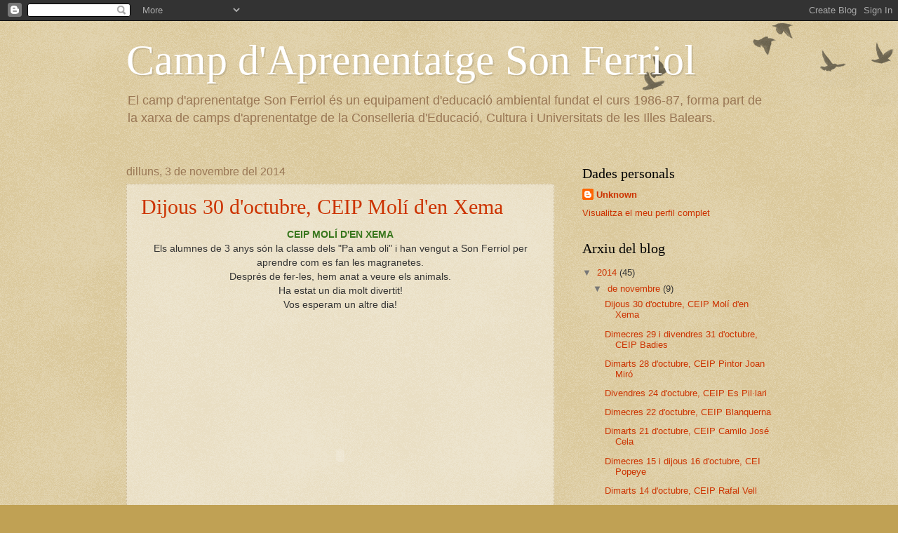

--- FILE ---
content_type: text/html; charset=UTF-8
request_url: https://cdasonferriol.blogspot.com/2014/11/
body_size: 12142
content:
<!DOCTYPE html>
<html class='v2' dir='ltr' lang='ca'>
<head>
<link href='https://www.blogger.com/static/v1/widgets/335934321-css_bundle_v2.css' rel='stylesheet' type='text/css'/>
<meta content='width=1100' name='viewport'/>
<meta content='text/html; charset=UTF-8' http-equiv='Content-Type'/>
<meta content='blogger' name='generator'/>
<link href='https://cdasonferriol.blogspot.com/favicon.ico' rel='icon' type='image/x-icon'/>
<link href='http://cdasonferriol.blogspot.com/2014/11/' rel='canonical'/>
<link rel="alternate" type="application/atom+xml" title="Camp d&#39;Aprenentatge Son Ferriol - Atom" href="https://cdasonferriol.blogspot.com/feeds/posts/default" />
<link rel="alternate" type="application/rss+xml" title="Camp d&#39;Aprenentatge Son Ferriol - RSS" href="https://cdasonferriol.blogspot.com/feeds/posts/default?alt=rss" />
<link rel="service.post" type="application/atom+xml" title="Camp d&#39;Aprenentatge Son Ferriol - Atom" href="https://www.blogger.com/feeds/1531509116226491840/posts/default" />
<!--Can't find substitution for tag [blog.ieCssRetrofitLinks]-->
<meta content='http://cdasonferriol.blogspot.com/2014/11/' property='og:url'/>
<meta content='Camp d&#39;Aprenentatge Son Ferriol' property='og:title'/>
<meta content='El camp d&#39;aprenentatge Son Ferriol és un equipament d&#39;educació ambiental fundat el curs 1986-87, forma part de la xarxa de camps d&#39;aprenentatge de la Conselleria d&#39;Educació, Cultura i Universitats de les Illes Balears.' property='og:description'/>
<title>Camp d'Aprenentatge Son Ferriol: de novembre 2014</title>
<style id='page-skin-1' type='text/css'><!--
/*
-----------------------------------------------
Blogger Template Style
Name:     Watermark
Designer: Blogger
URL:      www.blogger.com
----------------------------------------------- */
/* Use this with templates/1ktemplate-*.html */
/* Content
----------------------------------------------- */
body {
font: normal normal 14px Arial, Tahoma, Helvetica, FreeSans, sans-serif;
color: #333333;
background: #c0a154 url(https://resources.blogblog.com/blogblog/data/1kt/watermark/body_background_birds.png) repeat scroll top left;
}
html body .content-outer {
min-width: 0;
max-width: 100%;
width: 100%;
}
.content-outer {
font-size: 92%;
}
a:link {
text-decoration:none;
color: #cc3300;
}
a:visited {
text-decoration:none;
color: #993322;
}
a:hover {
text-decoration:underline;
color: #ff3300;
}
.body-fauxcolumns .cap-top {
margin-top: 30px;
background: transparent url(https://resources.blogblog.com/blogblog/data/1kt/watermark/body_overlay_birds.png) no-repeat scroll top right;
height: 121px;
}
.content-inner {
padding: 0;
}
/* Header
----------------------------------------------- */
.header-inner .Header .titlewrapper,
.header-inner .Header .descriptionwrapper {
padding-left: 20px;
padding-right: 20px;
}
.Header h1 {
font: normal normal 60px Georgia, Utopia, 'Palatino Linotype', Palatino, serif;
color: #ffffff;
text-shadow: 2px 2px rgba(0, 0, 0, .1);
}
.Header h1 a {
color: #ffffff;
}
.Header .description {
font-size: 140%;
color: #997755;
}
/* Tabs
----------------------------------------------- */
.tabs-inner .section {
margin: 0 20px;
}
.tabs-inner .PageList, .tabs-inner .LinkList, .tabs-inner .Labels {
margin-left: -11px;
margin-right: -11px;
background-color: transparent;
border-top: 0 solid #ffffff;
border-bottom: 0 solid #ffffff;
-moz-box-shadow: 0 0 0 rgba(0, 0, 0, .3);
-webkit-box-shadow: 0 0 0 rgba(0, 0, 0, .3);
-goog-ms-box-shadow: 0 0 0 rgba(0, 0, 0, .3);
box-shadow: 0 0 0 rgba(0, 0, 0, .3);
}
.tabs-inner .PageList .widget-content,
.tabs-inner .LinkList .widget-content,
.tabs-inner .Labels .widget-content {
margin: -3px -11px;
background: transparent none  no-repeat scroll right;
}
.tabs-inner .widget ul {
padding: 2px 25px;
max-height: 34px;
background: transparent none no-repeat scroll left;
}
.tabs-inner .widget li {
border: none;
}
.tabs-inner .widget li a {
display: inline-block;
padding: .25em 1em;
font: normal normal 20px Georgia, Utopia, 'Palatino Linotype', Palatino, serif;
color: #cc3300;
border-right: 1px solid #c0a154;
}
.tabs-inner .widget li:first-child a {
border-left: 1px solid #c0a154;
}
.tabs-inner .widget li.selected a, .tabs-inner .widget li a:hover {
color: #000000;
}
/* Headings
----------------------------------------------- */
h2 {
font: normal normal 20px Georgia, Utopia, 'Palatino Linotype', Palatino, serif;
color: #000000;
margin: 0 0 .5em;
}
h2.date-header {
font: normal normal 16px Arial, Tahoma, Helvetica, FreeSans, sans-serif;
color: #997755;
}
/* Main
----------------------------------------------- */
.main-inner .column-center-inner,
.main-inner .column-left-inner,
.main-inner .column-right-inner {
padding: 0 5px;
}
.main-outer {
margin-top: 0;
background: transparent none no-repeat scroll top left;
}
.main-inner {
padding-top: 30px;
}
.main-cap-top {
position: relative;
}
.main-cap-top .cap-right {
position: absolute;
height: 0;
width: 100%;
bottom: 0;
background: transparent none repeat-x scroll bottom center;
}
.main-cap-top .cap-left {
position: absolute;
height: 245px;
width: 280px;
right: 0;
bottom: 0;
background: transparent none no-repeat scroll bottom left;
}
/* Posts
----------------------------------------------- */
.post-outer {
padding: 15px 20px;
margin: 0 0 25px;
background: transparent url(https://resources.blogblog.com/blogblog/data/1kt/watermark/post_background_birds.png) repeat scroll top left;
_background-image: none;
border: dotted 1px #ccbb99;
-moz-box-shadow: 0 0 0 rgba(0, 0, 0, .1);
-webkit-box-shadow: 0 0 0 rgba(0, 0, 0, .1);
-goog-ms-box-shadow: 0 0 0 rgba(0, 0, 0, .1);
box-shadow: 0 0 0 rgba(0, 0, 0, .1);
}
h3.post-title {
font: normal normal 30px Georgia, Utopia, 'Palatino Linotype', Palatino, serif;
margin: 0;
}
.comments h4 {
font: normal normal 30px Georgia, Utopia, 'Palatino Linotype', Palatino, serif;
margin: 1em 0 0;
}
.post-body {
font-size: 105%;
line-height: 1.5;
position: relative;
}
.post-header {
margin: 0 0 1em;
color: #997755;
}
.post-footer {
margin: 10px 0 0;
padding: 10px 0 0;
color: #997755;
border-top: dashed 1px #777777;
}
#blog-pager {
font-size: 140%
}
#comments .comment-author {
padding-top: 1.5em;
border-top: dashed 1px #777777;
background-position: 0 1.5em;
}
#comments .comment-author:first-child {
padding-top: 0;
border-top: none;
}
.avatar-image-container {
margin: .2em 0 0;
}
/* Comments
----------------------------------------------- */
.comments .comments-content .icon.blog-author {
background-repeat: no-repeat;
background-image: url([data-uri]);
}
.comments .comments-content .loadmore a {
border-top: 1px solid #777777;
border-bottom: 1px solid #777777;
}
.comments .continue {
border-top: 2px solid #777777;
}
/* Widgets
----------------------------------------------- */
.widget ul, .widget #ArchiveList ul.flat {
padding: 0;
list-style: none;
}
.widget ul li, .widget #ArchiveList ul.flat li {
padding: .35em 0;
text-indent: 0;
border-top: dashed 1px #777777;
}
.widget ul li:first-child, .widget #ArchiveList ul.flat li:first-child {
border-top: none;
}
.widget .post-body ul {
list-style: disc;
}
.widget .post-body ul li {
border: none;
}
.widget .zippy {
color: #777777;
}
.post-body img, .post-body .tr-caption-container, .Profile img, .Image img,
.BlogList .item-thumbnail img {
padding: 5px;
background: #fff;
-moz-box-shadow: 1px 1px 5px rgba(0, 0, 0, .5);
-webkit-box-shadow: 1px 1px 5px rgba(0, 0, 0, .5);
-goog-ms-box-shadow: 1px 1px 5px rgba(0, 0, 0, .5);
box-shadow: 1px 1px 5px rgba(0, 0, 0, .5);
}
.post-body img, .post-body .tr-caption-container {
padding: 8px;
}
.post-body .tr-caption-container {
color: #333333;
}
.post-body .tr-caption-container img {
padding: 0;
background: transparent;
border: none;
-moz-box-shadow: 0 0 0 rgba(0, 0, 0, .1);
-webkit-box-shadow: 0 0 0 rgba(0, 0, 0, .1);
-goog-ms-box-shadow: 0 0 0 rgba(0, 0, 0, .1);
box-shadow: 0 0 0 rgba(0, 0, 0, .1);
}
/* Footer
----------------------------------------------- */
.footer-outer {
color:#ccbb99;
background: #330000 url(https://resources.blogblog.com/blogblog/data/1kt/watermark/body_background_navigator.png) repeat scroll top left;
}
.footer-outer a {
color: #ff7755;
}
.footer-outer a:visited {
color: #dd5533;
}
.footer-outer a:hover {
color: #ff9977;
}
.footer-outer .widget h2 {
color: #eeddbb;
}
/* Mobile
----------------------------------------------- */
body.mobile  {
background-size: 100% auto;
}
.mobile .body-fauxcolumn-outer {
background: transparent none repeat scroll top left;
}
html .mobile .mobile-date-outer {
border-bottom: none;
background: transparent url(https://resources.blogblog.com/blogblog/data/1kt/watermark/post_background_birds.png) repeat scroll top left;
_background-image: none;
margin-bottom: 10px;
}
.mobile .main-inner .date-outer {
padding: 0;
}
.mobile .main-inner .date-header {
margin: 10px;
}
.mobile .main-cap-top {
z-index: -1;
}
.mobile .content-outer {
font-size: 100%;
}
.mobile .post-outer {
padding: 10px;
}
.mobile .main-cap-top .cap-left {
background: transparent none no-repeat scroll bottom left;
}
.mobile .body-fauxcolumns .cap-top {
margin: 0;
}
.mobile-link-button {
background: transparent url(https://resources.blogblog.com/blogblog/data/1kt/watermark/post_background_birds.png) repeat scroll top left;
}
.mobile-link-button a:link, .mobile-link-button a:visited {
color: #cc3300;
}
.mobile-index-date .date-header {
color: #997755;
}
.mobile-index-contents {
color: #333333;
}
.mobile .tabs-inner .section {
margin: 0;
}
.mobile .tabs-inner .PageList {
margin-left: 0;
margin-right: 0;
}
.mobile .tabs-inner .PageList .widget-content {
margin: 0;
color: #000000;
background: transparent url(https://resources.blogblog.com/blogblog/data/1kt/watermark/post_background_birds.png) repeat scroll top left;
}
.mobile .tabs-inner .PageList .widget-content .pagelist-arrow {
border-left: 1px solid #c0a154;
}

--></style>
<style id='template-skin-1' type='text/css'><!--
body {
min-width: 960px;
}
.content-outer, .content-fauxcolumn-outer, .region-inner {
min-width: 960px;
max-width: 960px;
_width: 960px;
}
.main-inner .columns {
padding-left: 0px;
padding-right: 310px;
}
.main-inner .fauxcolumn-center-outer {
left: 0px;
right: 310px;
/* IE6 does not respect left and right together */
_width: expression(this.parentNode.offsetWidth -
parseInt("0px") -
parseInt("310px") + 'px');
}
.main-inner .fauxcolumn-left-outer {
width: 0px;
}
.main-inner .fauxcolumn-right-outer {
width: 310px;
}
.main-inner .column-left-outer {
width: 0px;
right: 100%;
margin-left: -0px;
}
.main-inner .column-right-outer {
width: 310px;
margin-right: -310px;
}
#layout {
min-width: 0;
}
#layout .content-outer {
min-width: 0;
width: 800px;
}
#layout .region-inner {
min-width: 0;
width: auto;
}
body#layout div.add_widget {
padding: 8px;
}
body#layout div.add_widget a {
margin-left: 32px;
}
--></style>
<link href='https://www.blogger.com/dyn-css/authorization.css?targetBlogID=1531509116226491840&amp;zx=55e63274-ebf2-4cc8-a041-9bbda69c49f8' media='none' onload='if(media!=&#39;all&#39;)media=&#39;all&#39;' rel='stylesheet'/><noscript><link href='https://www.blogger.com/dyn-css/authorization.css?targetBlogID=1531509116226491840&amp;zx=55e63274-ebf2-4cc8-a041-9bbda69c49f8' rel='stylesheet'/></noscript>
<meta name='google-adsense-platform-account' content='ca-host-pub-1556223355139109'/>
<meta name='google-adsense-platform-domain' content='blogspot.com'/>

</head>
<body class='loading variant-birds'>
<div class='navbar section' id='navbar' name='Barra de navegació'><div class='widget Navbar' data-version='1' id='Navbar1'><script type="text/javascript">
    function setAttributeOnload(object, attribute, val) {
      if(window.addEventListener) {
        window.addEventListener('load',
          function(){ object[attribute] = val; }, false);
      } else {
        window.attachEvent('onload', function(){ object[attribute] = val; });
      }
    }
  </script>
<div id="navbar-iframe-container"></div>
<script type="text/javascript" src="https://apis.google.com/js/platform.js"></script>
<script type="text/javascript">
      gapi.load("gapi.iframes:gapi.iframes.style.bubble", function() {
        if (gapi.iframes && gapi.iframes.getContext) {
          gapi.iframes.getContext().openChild({
              url: 'https://www.blogger.com/navbar/1531509116226491840?origin\x3dhttps://cdasonferriol.blogspot.com',
              where: document.getElementById("navbar-iframe-container"),
              id: "navbar-iframe"
          });
        }
      });
    </script><script type="text/javascript">
(function() {
var script = document.createElement('script');
script.type = 'text/javascript';
script.src = '//pagead2.googlesyndication.com/pagead/js/google_top_exp.js';
var head = document.getElementsByTagName('head')[0];
if (head) {
head.appendChild(script);
}})();
</script>
</div></div>
<div class='body-fauxcolumns'>
<div class='fauxcolumn-outer body-fauxcolumn-outer'>
<div class='cap-top'>
<div class='cap-left'></div>
<div class='cap-right'></div>
</div>
<div class='fauxborder-left'>
<div class='fauxborder-right'></div>
<div class='fauxcolumn-inner'>
</div>
</div>
<div class='cap-bottom'>
<div class='cap-left'></div>
<div class='cap-right'></div>
</div>
</div>
</div>
<div class='content'>
<div class='content-fauxcolumns'>
<div class='fauxcolumn-outer content-fauxcolumn-outer'>
<div class='cap-top'>
<div class='cap-left'></div>
<div class='cap-right'></div>
</div>
<div class='fauxborder-left'>
<div class='fauxborder-right'></div>
<div class='fauxcolumn-inner'>
</div>
</div>
<div class='cap-bottom'>
<div class='cap-left'></div>
<div class='cap-right'></div>
</div>
</div>
</div>
<div class='content-outer'>
<div class='content-cap-top cap-top'>
<div class='cap-left'></div>
<div class='cap-right'></div>
</div>
<div class='fauxborder-left content-fauxborder-left'>
<div class='fauxborder-right content-fauxborder-right'></div>
<div class='content-inner'>
<header>
<div class='header-outer'>
<div class='header-cap-top cap-top'>
<div class='cap-left'></div>
<div class='cap-right'></div>
</div>
<div class='fauxborder-left header-fauxborder-left'>
<div class='fauxborder-right header-fauxborder-right'></div>
<div class='region-inner header-inner'>
<div class='header section' id='header' name='Capçalera'><div class='widget Header' data-version='1' id='Header1'>
<div id='header-inner'>
<div class='titlewrapper'>
<h1 class='title'>
<a href='https://cdasonferriol.blogspot.com/'>
Camp d'Aprenentatge Son Ferriol
</a>
</h1>
</div>
<div class='descriptionwrapper'>
<p class='description'><span>El camp d'aprenentatge Son Ferriol és un equipament d'educació ambiental fundat el curs 1986-87, forma part de la xarxa de camps d'aprenentatge de la Conselleria d'Educació, Cultura i Universitats de les Illes Balears.</span></p>
</div>
</div>
</div></div>
</div>
</div>
<div class='header-cap-bottom cap-bottom'>
<div class='cap-left'></div>
<div class='cap-right'></div>
</div>
</div>
</header>
<div class='tabs-outer'>
<div class='tabs-cap-top cap-top'>
<div class='cap-left'></div>
<div class='cap-right'></div>
</div>
<div class='fauxborder-left tabs-fauxborder-left'>
<div class='fauxborder-right tabs-fauxborder-right'></div>
<div class='region-inner tabs-inner'>
<div class='tabs no-items section' id='crosscol' name='Multicolumnes'></div>
<div class='tabs no-items section' id='crosscol-overflow' name='Cross-Column 2'></div>
</div>
</div>
<div class='tabs-cap-bottom cap-bottom'>
<div class='cap-left'></div>
<div class='cap-right'></div>
</div>
</div>
<div class='main-outer'>
<div class='main-cap-top cap-top'>
<div class='cap-left'></div>
<div class='cap-right'></div>
</div>
<div class='fauxborder-left main-fauxborder-left'>
<div class='fauxborder-right main-fauxborder-right'></div>
<div class='region-inner main-inner'>
<div class='columns fauxcolumns'>
<div class='fauxcolumn-outer fauxcolumn-center-outer'>
<div class='cap-top'>
<div class='cap-left'></div>
<div class='cap-right'></div>
</div>
<div class='fauxborder-left'>
<div class='fauxborder-right'></div>
<div class='fauxcolumn-inner'>
</div>
</div>
<div class='cap-bottom'>
<div class='cap-left'></div>
<div class='cap-right'></div>
</div>
</div>
<div class='fauxcolumn-outer fauxcolumn-left-outer'>
<div class='cap-top'>
<div class='cap-left'></div>
<div class='cap-right'></div>
</div>
<div class='fauxborder-left'>
<div class='fauxborder-right'></div>
<div class='fauxcolumn-inner'>
</div>
</div>
<div class='cap-bottom'>
<div class='cap-left'></div>
<div class='cap-right'></div>
</div>
</div>
<div class='fauxcolumn-outer fauxcolumn-right-outer'>
<div class='cap-top'>
<div class='cap-left'></div>
<div class='cap-right'></div>
</div>
<div class='fauxborder-left'>
<div class='fauxborder-right'></div>
<div class='fauxcolumn-inner'>
</div>
</div>
<div class='cap-bottom'>
<div class='cap-left'></div>
<div class='cap-right'></div>
</div>
</div>
<!-- corrects IE6 width calculation -->
<div class='columns-inner'>
<div class='column-center-outer'>
<div class='column-center-inner'>
<div class='main section' id='main' name='Principal'><div class='widget Blog' data-version='1' id='Blog1'>
<div class='blog-posts hfeed'>

          <div class="date-outer">
        
<h2 class='date-header'><span>dilluns, 3 de novembre del 2014</span></h2>

          <div class="date-posts">
        
<div class='post-outer'>
<div class='post hentry uncustomized-post-template' itemprop='blogPost' itemscope='itemscope' itemtype='http://schema.org/BlogPosting'>
<meta content='http://pics.picturetrail.com/res/pflicks/pt.gif' itemprop='image_url'/>
<meta content='1531509116226491840' itemprop='blogId'/>
<meta content='944732486359564279' itemprop='postId'/>
<a name='944732486359564279'></a>
<h3 class='post-title entry-title' itemprop='name'>
<a href='https://cdasonferriol.blogspot.com/2014/11/dijous-30-doctubre-ceip-moli-den-xema.html'>Dijous 30 d'octubre, CEIP Molí d'en Xema</a>
</h3>
<div class='post-header'>
<div class='post-header-line-1'></div>
</div>
<div class='post-body entry-content' id='post-body-944732486359564279' itemprop='description articleBody'>
<div style="text-align: center;">
<b><span style="color: #38761d;">CEIP MOLÍ D'EN XEMA</span></b></div>
<div style="text-align: center;">
Els alumnes de 3 anys són la classe dels "Pa amb oli" i han vengut a Son Ferriol per aprendre com es fan les magranetes.</div>
<div style="text-align: center;">
Després de fer-les, hem anat a veure els animals.</div>
<div style="text-align: center;">
Ha estat un dia molt divertit!</div>
<div style="text-align: center;">
Vos esperam un altre dia!</div>
<div style="visibility:visible;width:540px;margin:auto;"><embed src="//flash.picturetrail.com/pflicks/3/spflick.swf" quality="high" flashvars="ql=2&amp;src1=http://pic20.picturetrail.com:80/VOL1422/13678975/flicks/1/9049947" wmode="transparent" bgcolor="#000000" width="540" height="410" name="CEIP MOLÍ D&#39;EN XEMA" align="middle" allowscriptaccess="sameDomain" style="height:410px;width:540px" type="application/x-shockwave-flash"></embed>
<p style="whitespace:no-wrap;margin-top:10px;height:24px;width:540px"><a href="http://www.picturetrail.com/misc/counter.fcgi?cID=924&amp;link=/photoFlick/samples/pflicks=shtml"><img align="left" border="0" src="https://lh3.googleusercontent.com/blogger_img_proxy/AEn0k_sbGouNmrWZVkjQmDBFpI6YLYZcxL2j3-k3lqtoMQs5OcK0iYEgNo3V2U7ORriXw8d8zt5OX1zKfcjer4VU0YKo3H31FLto5He-DdEmT-ASWO0=s0-d"></a><a href="http://www.picturetrail.com/misc/counter.fcgi?cID=925&amp;link=/photoFlick/samples/pflicks=shtml"><img align="left" border="0" src="https://lh3.googleusercontent.com/blogger_img_proxy/AEn0k_ssq3meOOQUcUjgETkzLId-NqBmrPIeSQwWyywu-MrvI3CzHKt2jGr-Yz3p7SXbzdFwo_At4AfTgfUz-wi-zNVzKb7SjFBeaNsitpK_uLIVQfx2ZTm9=s0-d" style="margin-left:5px"></a></p>
</div>
<div style='clear: both;'></div>
</div>
<div class='post-footer'>
<div class='post-footer-line post-footer-line-1'>
<span class='post-author vcard'>
Publicat per
<span class='fn' itemprop='author' itemscope='itemscope' itemtype='http://schema.org/Person'>
<meta content='https://www.blogger.com/profile/17296828656248159408' itemprop='url'/>
<a class='g-profile' href='https://www.blogger.com/profile/17296828656248159408' rel='author' title='author profile'>
<span itemprop='name'>Unknown</span>
</a>
</span>
</span>
<span class='post-timestamp'>
a
<meta content='http://cdasonferriol.blogspot.com/2014/11/dijous-30-doctubre-ceip-moli-den-xema.html' itemprop='url'/>
<a class='timestamp-link' href='https://cdasonferriol.blogspot.com/2014/11/dijous-30-doctubre-ceip-moli-den-xema.html' rel='bookmark' title='permanent link'><abbr class='published' itemprop='datePublished' title='2014-11-03T02:30:00-08:00'>2:30</abbr></a>
</span>
<span class='post-comment-link'>
<a class='comment-link' href='https://cdasonferriol.blogspot.com/2014/11/dijous-30-doctubre-ceip-moli-den-xema.html#comment-form' onclick=''>
Cap comentari:
  </a>
</span>
<span class='post-icons'>
<span class='item-control blog-admin pid-281879292'>
<a href='https://www.blogger.com/post-edit.g?blogID=1531509116226491840&postID=944732486359564279&from=pencil' title='Modificar el missatge'>
<img alt='' class='icon-action' height='18' src='https://resources.blogblog.com/img/icon18_edit_allbkg.gif' width='18'/>
</a>
</span>
</span>
<div class='post-share-buttons goog-inline-block'>
<a class='goog-inline-block share-button sb-email' href='https://www.blogger.com/share-post.g?blogID=1531509116226491840&postID=944732486359564279&target=email' target='_blank' title='Envia per correu electrònic'><span class='share-button-link-text'>Envia per correu electrònic</span></a><a class='goog-inline-block share-button sb-blog' href='https://www.blogger.com/share-post.g?blogID=1531509116226491840&postID=944732486359564279&target=blog' onclick='window.open(this.href, "_blank", "height=270,width=475"); return false;' target='_blank' title='BlogThis!'><span class='share-button-link-text'>BlogThis!</span></a><a class='goog-inline-block share-button sb-twitter' href='https://www.blogger.com/share-post.g?blogID=1531509116226491840&postID=944732486359564279&target=twitter' target='_blank' title='Comparteix a X'><span class='share-button-link-text'>Comparteix a X</span></a><a class='goog-inline-block share-button sb-facebook' href='https://www.blogger.com/share-post.g?blogID=1531509116226491840&postID=944732486359564279&target=facebook' onclick='window.open(this.href, "_blank", "height=430,width=640"); return false;' target='_blank' title='Comparteix a Facebook'><span class='share-button-link-text'>Comparteix a Facebook</span></a><a class='goog-inline-block share-button sb-pinterest' href='https://www.blogger.com/share-post.g?blogID=1531509116226491840&postID=944732486359564279&target=pinterest' target='_blank' title='Comparteix a Pinterest'><span class='share-button-link-text'>Comparteix a Pinterest</span></a>
</div>
</div>
<div class='post-footer-line post-footer-line-2'>
<span class='post-labels'>
</span>
</div>
<div class='post-footer-line post-footer-line-3'>
<span class='post-location'>
</span>
</div>
</div>
</div>
</div>
<div class='post-outer'>
<div class='post hentry uncustomized-post-template' itemprop='blogPost' itemscope='itemscope' itemtype='http://schema.org/BlogPosting'>
<meta content='http://pics.picturetrail.com/res/pflicks/pt.gif' itemprop='image_url'/>
<meta content='1531509116226491840' itemprop='blogId'/>
<meta content='1717260258252647329' itemprop='postId'/>
<a name='1717260258252647329'></a>
<h3 class='post-title entry-title' itemprop='name'>
<a href='https://cdasonferriol.blogspot.com/2014/11/dimecres-29-i-divendres-31-doctubre.html'>Dimecres 29 i divendres 31 d'octubre, CEIP Badies</a>
</h3>
<div class='post-header'>
<div class='post-header-line-1'></div>
</div>
<div class='post-body entry-content' id='post-body-1717260258252647329' itemprop='description articleBody'>
<div style="text-align: center;">
<span style="color: #38761d;"><b>CEIP BADIES</b></span></div>
<div style="text-align: center;">
Els alumnes de 4 i 5 anys varen venir a Son Ferriol a fer feina de pagesos.&nbsp;</div>
<div style="text-align: center;">
Varen cuidar dels animals i varen sembrar pésols.</div>
<div style="text-align: center;">
Varen ser 2 dies molt divertits!</div>
<div style="text-align: center;">
Vos esperam un altre dia!</div>
<br />
<div style="visibility:visible;width:540px;margin:auto;"><embed src="//flash.picturetrail.com/pflicks/3/spflick.swf" quality="high" flashvars="ql=2&amp;src1=http://pic20.picturetrail.com:80/VOL1422/13678975/flicks/1/9049944" wmode="transparent" bgcolor="" width="540" height="410" name="CEIP BADIES" align="middle" allowscriptaccess="sameDomain" style="height:410px;width:540px" type="application/x-shockwave-flash"></embed>
<p style="whitespace:no-wrap;margin-top:10px;height:24px;width:540px"><a href="http://www.picturetrail.com/misc/counter.fcgi?cID=924&amp;link=/photoFlick/samples/pflicks=shtml"><img align="left" border="0" src="https://lh3.googleusercontent.com/blogger_img_proxy/AEn0k_sbGouNmrWZVkjQmDBFpI6YLYZcxL2j3-k3lqtoMQs5OcK0iYEgNo3V2U7ORriXw8d8zt5OX1zKfcjer4VU0YKo3H31FLto5He-DdEmT-ASWO0=s0-d"></a><a href="http://www.picturetrail.com/misc/counter.fcgi?cID=925&amp;link=/photoFlick/samples/pflicks=shtml"><img align="left" border="0" src="https://lh3.googleusercontent.com/blogger_img_proxy/AEn0k_ssq3meOOQUcUjgETkzLId-NqBmrPIeSQwWyywu-MrvI3CzHKt2jGr-Yz3p7SXbzdFwo_At4AfTgfUz-wi-zNVzKb7SjFBeaNsitpK_uLIVQfx2ZTm9=s0-d" style="margin-left:5px"></a></p>
</div>
<div style='clear: both;'></div>
</div>
<div class='post-footer'>
<div class='post-footer-line post-footer-line-1'>
<span class='post-author vcard'>
Publicat per
<span class='fn' itemprop='author' itemscope='itemscope' itemtype='http://schema.org/Person'>
<meta content='https://www.blogger.com/profile/17296828656248159408' itemprop='url'/>
<a class='g-profile' href='https://www.blogger.com/profile/17296828656248159408' rel='author' title='author profile'>
<span itemprop='name'>Unknown</span>
</a>
</span>
</span>
<span class='post-timestamp'>
a
<meta content='http://cdasonferriol.blogspot.com/2014/11/dimecres-29-i-divendres-31-doctubre.html' itemprop='url'/>
<a class='timestamp-link' href='https://cdasonferriol.blogspot.com/2014/11/dimecres-29-i-divendres-31-doctubre.html' rel='bookmark' title='permanent link'><abbr class='published' itemprop='datePublished' title='2014-11-03T02:22:00-08:00'>2:22</abbr></a>
</span>
<span class='post-comment-link'>
<a class='comment-link' href='https://cdasonferriol.blogspot.com/2014/11/dimecres-29-i-divendres-31-doctubre.html#comment-form' onclick=''>
Cap comentari:
  </a>
</span>
<span class='post-icons'>
<span class='item-control blog-admin pid-281879292'>
<a href='https://www.blogger.com/post-edit.g?blogID=1531509116226491840&postID=1717260258252647329&from=pencil' title='Modificar el missatge'>
<img alt='' class='icon-action' height='18' src='https://resources.blogblog.com/img/icon18_edit_allbkg.gif' width='18'/>
</a>
</span>
</span>
<div class='post-share-buttons goog-inline-block'>
<a class='goog-inline-block share-button sb-email' href='https://www.blogger.com/share-post.g?blogID=1531509116226491840&postID=1717260258252647329&target=email' target='_blank' title='Envia per correu electrònic'><span class='share-button-link-text'>Envia per correu electrònic</span></a><a class='goog-inline-block share-button sb-blog' href='https://www.blogger.com/share-post.g?blogID=1531509116226491840&postID=1717260258252647329&target=blog' onclick='window.open(this.href, "_blank", "height=270,width=475"); return false;' target='_blank' title='BlogThis!'><span class='share-button-link-text'>BlogThis!</span></a><a class='goog-inline-block share-button sb-twitter' href='https://www.blogger.com/share-post.g?blogID=1531509116226491840&postID=1717260258252647329&target=twitter' target='_blank' title='Comparteix a X'><span class='share-button-link-text'>Comparteix a X</span></a><a class='goog-inline-block share-button sb-facebook' href='https://www.blogger.com/share-post.g?blogID=1531509116226491840&postID=1717260258252647329&target=facebook' onclick='window.open(this.href, "_blank", "height=430,width=640"); return false;' target='_blank' title='Comparteix a Facebook'><span class='share-button-link-text'>Comparteix a Facebook</span></a><a class='goog-inline-block share-button sb-pinterest' href='https://www.blogger.com/share-post.g?blogID=1531509116226491840&postID=1717260258252647329&target=pinterest' target='_blank' title='Comparteix a Pinterest'><span class='share-button-link-text'>Comparteix a Pinterest</span></a>
</div>
</div>
<div class='post-footer-line post-footer-line-2'>
<span class='post-labels'>
</span>
</div>
<div class='post-footer-line post-footer-line-3'>
<span class='post-location'>
</span>
</div>
</div>
</div>
</div>
<div class='post-outer'>
<div class='post hentry uncustomized-post-template' itemprop='blogPost' itemscope='itemscope' itemtype='http://schema.org/BlogPosting'>
<meta content='http://pics.picturetrail.com/res/pflicks/pt.gif' itemprop='image_url'/>
<meta content='1531509116226491840' itemprop='blogId'/>
<meta content='8345174634043594691' itemprop='postId'/>
<a name='8345174634043594691'></a>
<h3 class='post-title entry-title' itemprop='name'>
<a href='https://cdasonferriol.blogspot.com/2014/11/dimarts-28-doctubre-ceip-pintor-joan.html'>Dimarts 28 d'octubre, CEIP Pintor Joan Miró</a>
</h3>
<div class='post-header'>
<div class='post-header-line-1'></div>
</div>
<div class='post-body entry-content' id='post-body-8345174634043594691' itemprop='description articleBody'>
<div style="text-align: center;">
<span style="color: #38761d;"><b>CEIP PINTOR JOAN MIRÓ</b></span></div>
<div style="text-align: center;">
Els alumnes de 2n i 3r de primària han vengut a veure-nos.</div>
<div style="text-align: center;">
Han fet feina de pagesos. Han cuidat de les plantes i dels animal.</div>
<div style="text-align: center;">
Hem gaudit molt amb la vostra visita!</div>
<div style="text-align: center;">
Vos esperam un altre dia!</div>
<br />
<div style="margin: auto; visibility: visible; width: 540px;">
<embed align="middle" allowscriptaccess="sameDomain" bgcolor="" flashvars="ql=2&amp;src1=http://pic20.picturetrail.com:80/VOL1422/13678975/flicks/1/9049943" height="410" name="CEIP Pintor Joan Miró" quality="high" src="//flash.picturetrail.com/pflicks/3/spflick.swf" style="height: 410px; width: 540px;" type="application/x-shockwave-flash" width="540" wmode="transparent"></embed>

<div style="height: 24px; margin-top: 10px; whitespace: no-wrap; width: 540px;">
<a href="http://www.picturetrail.com/misc/counter.fcgi?cID=924&amp;link=/photoFlick/samples/pflicks=shtml"><img align="left" border="0" src="https://lh3.googleusercontent.com/blogger_img_proxy/AEn0k_sbGouNmrWZVkjQmDBFpI6YLYZcxL2j3-k3lqtoMQs5OcK0iYEgNo3V2U7ORriXw8d8zt5OX1zKfcjer4VU0YKo3H31FLto5He-DdEmT-ASWO0=s0-d"></a><a href="http://www.picturetrail.com/misc/counter.fcgi?cID=925&amp;link=/photoFlick/samples/pflicks=shtml"><img align="left" border="0" src="https://lh3.googleusercontent.com/blogger_img_proxy/AEn0k_ssq3meOOQUcUjgETkzLId-NqBmrPIeSQwWyywu-MrvI3CzHKt2jGr-Yz3p7SXbzdFwo_At4AfTgfUz-wi-zNVzKb7SjFBeaNsitpK_uLIVQfx2ZTm9=s0-d" style="margin-left: 5px;"></a></div>
</div>
<div style='clear: both;'></div>
</div>
<div class='post-footer'>
<div class='post-footer-line post-footer-line-1'>
<span class='post-author vcard'>
Publicat per
<span class='fn' itemprop='author' itemscope='itemscope' itemtype='http://schema.org/Person'>
<meta content='https://www.blogger.com/profile/17296828656248159408' itemprop='url'/>
<a class='g-profile' href='https://www.blogger.com/profile/17296828656248159408' rel='author' title='author profile'>
<span itemprop='name'>Unknown</span>
</a>
</span>
</span>
<span class='post-timestamp'>
a
<meta content='http://cdasonferriol.blogspot.com/2014/11/dimarts-28-doctubre-ceip-pintor-joan.html' itemprop='url'/>
<a class='timestamp-link' href='https://cdasonferriol.blogspot.com/2014/11/dimarts-28-doctubre-ceip-pintor-joan.html' rel='bookmark' title='permanent link'><abbr class='published' itemprop='datePublished' title='2014-11-03T02:14:00-08:00'>2:14</abbr></a>
</span>
<span class='post-comment-link'>
<a class='comment-link' href='https://cdasonferriol.blogspot.com/2014/11/dimarts-28-doctubre-ceip-pintor-joan.html#comment-form' onclick=''>
Cap comentari:
  </a>
</span>
<span class='post-icons'>
<span class='item-control blog-admin pid-281879292'>
<a href='https://www.blogger.com/post-edit.g?blogID=1531509116226491840&postID=8345174634043594691&from=pencil' title='Modificar el missatge'>
<img alt='' class='icon-action' height='18' src='https://resources.blogblog.com/img/icon18_edit_allbkg.gif' width='18'/>
</a>
</span>
</span>
<div class='post-share-buttons goog-inline-block'>
<a class='goog-inline-block share-button sb-email' href='https://www.blogger.com/share-post.g?blogID=1531509116226491840&postID=8345174634043594691&target=email' target='_blank' title='Envia per correu electrònic'><span class='share-button-link-text'>Envia per correu electrònic</span></a><a class='goog-inline-block share-button sb-blog' href='https://www.blogger.com/share-post.g?blogID=1531509116226491840&postID=8345174634043594691&target=blog' onclick='window.open(this.href, "_blank", "height=270,width=475"); return false;' target='_blank' title='BlogThis!'><span class='share-button-link-text'>BlogThis!</span></a><a class='goog-inline-block share-button sb-twitter' href='https://www.blogger.com/share-post.g?blogID=1531509116226491840&postID=8345174634043594691&target=twitter' target='_blank' title='Comparteix a X'><span class='share-button-link-text'>Comparteix a X</span></a><a class='goog-inline-block share-button sb-facebook' href='https://www.blogger.com/share-post.g?blogID=1531509116226491840&postID=8345174634043594691&target=facebook' onclick='window.open(this.href, "_blank", "height=430,width=640"); return false;' target='_blank' title='Comparteix a Facebook'><span class='share-button-link-text'>Comparteix a Facebook</span></a><a class='goog-inline-block share-button sb-pinterest' href='https://www.blogger.com/share-post.g?blogID=1531509116226491840&postID=8345174634043594691&target=pinterest' target='_blank' title='Comparteix a Pinterest'><span class='share-button-link-text'>Comparteix a Pinterest</span></a>
</div>
</div>
<div class='post-footer-line post-footer-line-2'>
<span class='post-labels'>
</span>
</div>
<div class='post-footer-line post-footer-line-3'>
<span class='post-location'>
</span>
</div>
</div>
</div>
</div>
<div class='post-outer'>
<div class='post hentry uncustomized-post-template' itemprop='blogPost' itemscope='itemscope' itemtype='http://schema.org/BlogPosting'>
<meta content='http://pics.picturetrail.com/res/pflicks/pt.gif' itemprop='image_url'/>
<meta content='1531509116226491840' itemprop='blogId'/>
<meta content='7719287684293667961' itemprop='postId'/>
<a name='7719287684293667961'></a>
<h3 class='post-title entry-title' itemprop='name'>
<a href='https://cdasonferriol.blogspot.com/2014/11/divendres-24-doctubre-ceip-es-pillari.html'>Divendres 24 d'octubre, CEIP Es Pil&#183;lari</a>
</h3>
<div class='post-header'>
<div class='post-header-line-1'></div>
</div>
<div class='post-body entry-content' id='post-body-7719287684293667961' itemprop='description articleBody'>
<div style="text-align: center;">
<b><span style="color: #38761d;">CEIP ES PIL&#183;LARI</span></b></div>
<div style="text-align: center;">
Els alumnes del primer cicle de primària han vengut a fer galletes d'oli i a veure els animals.</div>
<div style="text-align: center;">
Ho hem passat molt bé i les galletes han sortit molt bones!</div>
<div style="text-align: center;">
Vos esperam un altre dia!</div>
<br />
<div style="visibility:visible;width:540px;margin:auto;"><embed src="//flash.picturetrail.com/pflicks/3/spflick.swf" quality="high" flashvars="ql=2&amp;src1=http://pic20.picturetrail.com:80/VOL1422/13678975/flicks/1/9049941" wmode="transparent" bgcolor="" width="540" height="410" name="CEIP Es Pil·lari" align="middle" allowscriptaccess="sameDomain" style="height:410px;width:540px" type="application/x-shockwave-flash"></embed>
<p style="whitespace:no-wrap;margin-top:10px;height:24px;width:540px"><a href="http://www.picturetrail.com/misc/counter.fcgi?cID=924&amp;link=/photoFlick/samples/pflicks=shtml"><img align="left" border="0" src="https://lh3.googleusercontent.com/blogger_img_proxy/AEn0k_sbGouNmrWZVkjQmDBFpI6YLYZcxL2j3-k3lqtoMQs5OcK0iYEgNo3V2U7ORriXw8d8zt5OX1zKfcjer4VU0YKo3H31FLto5He-DdEmT-ASWO0=s0-d"></a><a href="http://www.picturetrail.com/misc/counter.fcgi?cID=925&amp;link=/photoFlick/samples/pflicks=shtml"><img align="left" border="0" src="https://lh3.googleusercontent.com/blogger_img_proxy/AEn0k_ssq3meOOQUcUjgETkzLId-NqBmrPIeSQwWyywu-MrvI3CzHKt2jGr-Yz3p7SXbzdFwo_At4AfTgfUz-wi-zNVzKb7SjFBeaNsitpK_uLIVQfx2ZTm9=s0-d" style="margin-left:5px"></a></p>
</div>
<div style='clear: both;'></div>
</div>
<div class='post-footer'>
<div class='post-footer-line post-footer-line-1'>
<span class='post-author vcard'>
Publicat per
<span class='fn' itemprop='author' itemscope='itemscope' itemtype='http://schema.org/Person'>
<meta content='https://www.blogger.com/profile/17296828656248159408' itemprop='url'/>
<a class='g-profile' href='https://www.blogger.com/profile/17296828656248159408' rel='author' title='author profile'>
<span itemprop='name'>Unknown</span>
</a>
</span>
</span>
<span class='post-timestamp'>
a
<meta content='http://cdasonferriol.blogspot.com/2014/11/divendres-24-doctubre-ceip-es-pillari.html' itemprop='url'/>
<a class='timestamp-link' href='https://cdasonferriol.blogspot.com/2014/11/divendres-24-doctubre-ceip-es-pillari.html' rel='bookmark' title='permanent link'><abbr class='published' itemprop='datePublished' title='2014-11-03T01:31:00-08:00'>1:31</abbr></a>
</span>
<span class='post-comment-link'>
<a class='comment-link' href='https://cdasonferriol.blogspot.com/2014/11/divendres-24-doctubre-ceip-es-pillari.html#comment-form' onclick=''>
Cap comentari:
  </a>
</span>
<span class='post-icons'>
<span class='item-control blog-admin pid-281879292'>
<a href='https://www.blogger.com/post-edit.g?blogID=1531509116226491840&postID=7719287684293667961&from=pencil' title='Modificar el missatge'>
<img alt='' class='icon-action' height='18' src='https://resources.blogblog.com/img/icon18_edit_allbkg.gif' width='18'/>
</a>
</span>
</span>
<div class='post-share-buttons goog-inline-block'>
<a class='goog-inline-block share-button sb-email' href='https://www.blogger.com/share-post.g?blogID=1531509116226491840&postID=7719287684293667961&target=email' target='_blank' title='Envia per correu electrònic'><span class='share-button-link-text'>Envia per correu electrònic</span></a><a class='goog-inline-block share-button sb-blog' href='https://www.blogger.com/share-post.g?blogID=1531509116226491840&postID=7719287684293667961&target=blog' onclick='window.open(this.href, "_blank", "height=270,width=475"); return false;' target='_blank' title='BlogThis!'><span class='share-button-link-text'>BlogThis!</span></a><a class='goog-inline-block share-button sb-twitter' href='https://www.blogger.com/share-post.g?blogID=1531509116226491840&postID=7719287684293667961&target=twitter' target='_blank' title='Comparteix a X'><span class='share-button-link-text'>Comparteix a X</span></a><a class='goog-inline-block share-button sb-facebook' href='https://www.blogger.com/share-post.g?blogID=1531509116226491840&postID=7719287684293667961&target=facebook' onclick='window.open(this.href, "_blank", "height=430,width=640"); return false;' target='_blank' title='Comparteix a Facebook'><span class='share-button-link-text'>Comparteix a Facebook</span></a><a class='goog-inline-block share-button sb-pinterest' href='https://www.blogger.com/share-post.g?blogID=1531509116226491840&postID=7719287684293667961&target=pinterest' target='_blank' title='Comparteix a Pinterest'><span class='share-button-link-text'>Comparteix a Pinterest</span></a>
</div>
</div>
<div class='post-footer-line post-footer-line-2'>
<span class='post-labels'>
</span>
</div>
<div class='post-footer-line post-footer-line-3'>
<span class='post-location'>
</span>
</div>
</div>
</div>
</div>
<div class='post-outer'>
<div class='post hentry uncustomized-post-template' itemprop='blogPost' itemscope='itemscope' itemtype='http://schema.org/BlogPosting'>
<meta content='http://pics.picturetrail.com/res/pflicks/pt.gif' itemprop='image_url'/>
<meta content='1531509116226491840' itemprop='blogId'/>
<meta content='5778292091727354514' itemprop='postId'/>
<a name='5778292091727354514'></a>
<h3 class='post-title entry-title' itemprop='name'>
<a href='https://cdasonferriol.blogspot.com/2014/11/dimecres-22-doctubre-ceip-blanquerna.html'>Dimecres 22 d'octubre, CEIP Blanquerna</a>
</h3>
<div class='post-header'>
<div class='post-header-line-1'></div>
</div>
<div class='post-body entry-content' id='post-body-5778292091727354514' itemprop='description articleBody'>
<div style="text-align: center;">
<span style="color: #38761d;"><b>CEIP BLANQUERNA</b></span></div>
<div style="text-align: center;">
Els alumnes de 3r han vengut a fer pa i a veure els animals de la pagesia.</div>
<div style="text-align: center;">
Hem gaudit fent pa i donant de menjar als animals. </div>
<div style="text-align: center;">
Han sortit un pans molt bons!</div>
<div style="text-align: center;">
Vos esperam un altre dia!</div>
<br />
<div style="margin: auto; visibility: visible; width: 540px;">
<embed align="middle" allowscriptaccess="sameDomain" bgcolor="" flashvars="ql=2&amp;src1=http://pic20.picturetrail.com:80/VOL1422/13678975/flicks/1/9049939" height="410" name="CEIP Blanquerna" quality="high" src="//flash.picturetrail.com/pflicks/3/spflick.swf" style="height: 410px; width: 540px;" type="application/x-shockwave-flash" width="540" wmode="transparent"></embed>

<div style="height: 24px; margin-top: 10px; whitespace: no-wrap; width: 540px;">
<a href="http://www.picturetrail.com/misc/counter.fcgi?cID=924&amp;link=/photoFlick/samples/pflicks=shtml"><img align="left" border="0" src="https://lh3.googleusercontent.com/blogger_img_proxy/AEn0k_sbGouNmrWZVkjQmDBFpI6YLYZcxL2j3-k3lqtoMQs5OcK0iYEgNo3V2U7ORriXw8d8zt5OX1zKfcjer4VU0YKo3H31FLto5He-DdEmT-ASWO0=s0-d"></a><a href="http://www.picturetrail.com/misc/counter.fcgi?cID=925&amp;link=/photoFlick/samples/pflicks=shtml"><img align="left" border="0" src="https://lh3.googleusercontent.com/blogger_img_proxy/AEn0k_ssq3meOOQUcUjgETkzLId-NqBmrPIeSQwWyywu-MrvI3CzHKt2jGr-Yz3p7SXbzdFwo_At4AfTgfUz-wi-zNVzKb7SjFBeaNsitpK_uLIVQfx2ZTm9=s0-d" style="margin-left: 5px;"></a></div>
</div>
<div style='clear: both;'></div>
</div>
<div class='post-footer'>
<div class='post-footer-line post-footer-line-1'>
<span class='post-author vcard'>
Publicat per
<span class='fn' itemprop='author' itemscope='itemscope' itemtype='http://schema.org/Person'>
<meta content='https://www.blogger.com/profile/17296828656248159408' itemprop='url'/>
<a class='g-profile' href='https://www.blogger.com/profile/17296828656248159408' rel='author' title='author profile'>
<span itemprop='name'>Unknown</span>
</a>
</span>
</span>
<span class='post-timestamp'>
a
<meta content='http://cdasonferriol.blogspot.com/2014/11/dimecres-22-doctubre-ceip-blanquerna.html' itemprop='url'/>
<a class='timestamp-link' href='https://cdasonferriol.blogspot.com/2014/11/dimecres-22-doctubre-ceip-blanquerna.html' rel='bookmark' title='permanent link'><abbr class='published' itemprop='datePublished' title='2014-11-03T01:15:00-08:00'>1:15</abbr></a>
</span>
<span class='post-comment-link'>
<a class='comment-link' href='https://cdasonferriol.blogspot.com/2014/11/dimecres-22-doctubre-ceip-blanquerna.html#comment-form' onclick=''>
Cap comentari:
  </a>
</span>
<span class='post-icons'>
<span class='item-control blog-admin pid-281879292'>
<a href='https://www.blogger.com/post-edit.g?blogID=1531509116226491840&postID=5778292091727354514&from=pencil' title='Modificar el missatge'>
<img alt='' class='icon-action' height='18' src='https://resources.blogblog.com/img/icon18_edit_allbkg.gif' width='18'/>
</a>
</span>
</span>
<div class='post-share-buttons goog-inline-block'>
<a class='goog-inline-block share-button sb-email' href='https://www.blogger.com/share-post.g?blogID=1531509116226491840&postID=5778292091727354514&target=email' target='_blank' title='Envia per correu electrònic'><span class='share-button-link-text'>Envia per correu electrònic</span></a><a class='goog-inline-block share-button sb-blog' href='https://www.blogger.com/share-post.g?blogID=1531509116226491840&postID=5778292091727354514&target=blog' onclick='window.open(this.href, "_blank", "height=270,width=475"); return false;' target='_blank' title='BlogThis!'><span class='share-button-link-text'>BlogThis!</span></a><a class='goog-inline-block share-button sb-twitter' href='https://www.blogger.com/share-post.g?blogID=1531509116226491840&postID=5778292091727354514&target=twitter' target='_blank' title='Comparteix a X'><span class='share-button-link-text'>Comparteix a X</span></a><a class='goog-inline-block share-button sb-facebook' href='https://www.blogger.com/share-post.g?blogID=1531509116226491840&postID=5778292091727354514&target=facebook' onclick='window.open(this.href, "_blank", "height=430,width=640"); return false;' target='_blank' title='Comparteix a Facebook'><span class='share-button-link-text'>Comparteix a Facebook</span></a><a class='goog-inline-block share-button sb-pinterest' href='https://www.blogger.com/share-post.g?blogID=1531509116226491840&postID=5778292091727354514&target=pinterest' target='_blank' title='Comparteix a Pinterest'><span class='share-button-link-text'>Comparteix a Pinterest</span></a>
</div>
</div>
<div class='post-footer-line post-footer-line-2'>
<span class='post-labels'>
</span>
</div>
<div class='post-footer-line post-footer-line-3'>
<span class='post-location'>
</span>
</div>
</div>
</div>
</div>
<div class='post-outer'>
<div class='post hentry uncustomized-post-template' itemprop='blogPost' itemscope='itemscope' itemtype='http://schema.org/BlogPosting'>
<meta content='http://pics.picturetrail.com/res/pflicks/pt.gif' itemprop='image_url'/>
<meta content='1531509116226491840' itemprop='blogId'/>
<meta content='2401756656549030758' itemprop='postId'/>
<a name='2401756656549030758'></a>
<h3 class='post-title entry-title' itemprop='name'>
<a href='https://cdasonferriol.blogspot.com/2014/11/dimarts-21-doctubre-ceip-camilo-jose.html'>Dimarts 21 d'octubre, CEIP Camilo José Cela</a>
</h3>
<div class='post-header'>
<div class='post-header-line-1'></div>
</div>
<div class='post-body entry-content' id='post-body-2401756656549030758' itemprop='description articleBody'>
<div style="text-align: center;">
<span style="color: #38761d;"><b>CEIP CAMILO JOSÉ CELA</b></span></div>
<div style="text-align: center;">
Els alumnes de primer cicle han vengut a passar el dia amb nosaltres.</div>
<div style="text-align: center;">
Han vengut a aprendre moltes coses sobre els animals de la pagesia.</div>
<div style="text-align: center;">
Ha estat un dia molt ben aprofitat!</div>
<div style="text-align: center;">
Vos esperam un altre dia!</div>
<div style="margin: auto; visibility: visible; width: 540px;">
<embed align="middle" allowscriptaccess="sameDomain" bgcolor="" flashvars="ql=2&amp;src1=http://pic20.picturetrail.com:80/VOL1422/13678975/flicks/1/9049936" height="410" name="CEIP Camilo José Cela" quality="high" src="//flash.picturetrail.com/pflicks/3/spflick.swf" style="height: 410px; width: 540px;" type="application/x-shockwave-flash" width="540" wmode="transparent"></embed>

<div style="height: 24px; margin-top: 10px; whitespace: no-wrap; width: 540px;">
<a href="http://www.picturetrail.com/misc/counter.fcgi?cID=924&amp;link=/photoFlick/samples/pflicks=shtml"><img align="left" border="0" src="https://lh3.googleusercontent.com/blogger_img_proxy/AEn0k_sbGouNmrWZVkjQmDBFpI6YLYZcxL2j3-k3lqtoMQs5OcK0iYEgNo3V2U7ORriXw8d8zt5OX1zKfcjer4VU0YKo3H31FLto5He-DdEmT-ASWO0=s0-d"></a><a href="http://www.picturetrail.com/misc/counter.fcgi?cID=925&amp;link=/photoFlick/samples/pflicks=shtml"><img align="left" border="0" src="https://lh3.googleusercontent.com/blogger_img_proxy/AEn0k_ssq3meOOQUcUjgETkzLId-NqBmrPIeSQwWyywu-MrvI3CzHKt2jGr-Yz3p7SXbzdFwo_At4AfTgfUz-wi-zNVzKb7SjFBeaNsitpK_uLIVQfx2ZTm9=s0-d" style="margin-left: 5px;"></a></div>
</div>
<div style='clear: both;'></div>
</div>
<div class='post-footer'>
<div class='post-footer-line post-footer-line-1'>
<span class='post-author vcard'>
Publicat per
<span class='fn' itemprop='author' itemscope='itemscope' itemtype='http://schema.org/Person'>
<meta content='https://www.blogger.com/profile/17296828656248159408' itemprop='url'/>
<a class='g-profile' href='https://www.blogger.com/profile/17296828656248159408' rel='author' title='author profile'>
<span itemprop='name'>Unknown</span>
</a>
</span>
</span>
<span class='post-timestamp'>
a
<meta content='http://cdasonferriol.blogspot.com/2014/11/dimarts-21-doctubre-ceip-camilo-jose.html' itemprop='url'/>
<a class='timestamp-link' href='https://cdasonferriol.blogspot.com/2014/11/dimarts-21-doctubre-ceip-camilo-jose.html' rel='bookmark' title='permanent link'><abbr class='published' itemprop='datePublished' title='2014-11-03T00:58:00-08:00'>0:58</abbr></a>
</span>
<span class='post-comment-link'>
<a class='comment-link' href='https://cdasonferriol.blogspot.com/2014/11/dimarts-21-doctubre-ceip-camilo-jose.html#comment-form' onclick=''>
Cap comentari:
  </a>
</span>
<span class='post-icons'>
<span class='item-control blog-admin pid-281879292'>
<a href='https://www.blogger.com/post-edit.g?blogID=1531509116226491840&postID=2401756656549030758&from=pencil' title='Modificar el missatge'>
<img alt='' class='icon-action' height='18' src='https://resources.blogblog.com/img/icon18_edit_allbkg.gif' width='18'/>
</a>
</span>
</span>
<div class='post-share-buttons goog-inline-block'>
<a class='goog-inline-block share-button sb-email' href='https://www.blogger.com/share-post.g?blogID=1531509116226491840&postID=2401756656549030758&target=email' target='_blank' title='Envia per correu electrònic'><span class='share-button-link-text'>Envia per correu electrònic</span></a><a class='goog-inline-block share-button sb-blog' href='https://www.blogger.com/share-post.g?blogID=1531509116226491840&postID=2401756656549030758&target=blog' onclick='window.open(this.href, "_blank", "height=270,width=475"); return false;' target='_blank' title='BlogThis!'><span class='share-button-link-text'>BlogThis!</span></a><a class='goog-inline-block share-button sb-twitter' href='https://www.blogger.com/share-post.g?blogID=1531509116226491840&postID=2401756656549030758&target=twitter' target='_blank' title='Comparteix a X'><span class='share-button-link-text'>Comparteix a X</span></a><a class='goog-inline-block share-button sb-facebook' href='https://www.blogger.com/share-post.g?blogID=1531509116226491840&postID=2401756656549030758&target=facebook' onclick='window.open(this.href, "_blank", "height=430,width=640"); return false;' target='_blank' title='Comparteix a Facebook'><span class='share-button-link-text'>Comparteix a Facebook</span></a><a class='goog-inline-block share-button sb-pinterest' href='https://www.blogger.com/share-post.g?blogID=1531509116226491840&postID=2401756656549030758&target=pinterest' target='_blank' title='Comparteix a Pinterest'><span class='share-button-link-text'>Comparteix a Pinterest</span></a>
</div>
</div>
<div class='post-footer-line post-footer-line-2'>
<span class='post-labels'>
</span>
</div>
<div class='post-footer-line post-footer-line-3'>
<span class='post-location'>
</span>
</div>
</div>
</div>
</div>
<div class='post-outer'>
<div class='post hentry uncustomized-post-template' itemprop='blogPost' itemscope='itemscope' itemtype='http://schema.org/BlogPosting'>
<meta content='http://pics.picturetrail.com/res/pflicks/pt.gif' itemprop='image_url'/>
<meta content='1531509116226491840' itemprop='blogId'/>
<meta content='4833166402091731295' itemprop='postId'/>
<a name='4833166402091731295'></a>
<h3 class='post-title entry-title' itemprop='name'>
<a href='https://cdasonferriol.blogspot.com/2014/11/dimecres-15-i-dijous-16-doctubre-cei.html'>Dimecres 15 i dijous 16 d'octubre, CEI Popeye</a>
</h3>
<div class='post-header'>
<div class='post-header-line-1'></div>
</div>
<div class='post-body entry-content' id='post-body-4833166402091731295' itemprop='description articleBody'>
<div style="text-align: center;">
<span style="color: #38761d;">CEI POPEYE</span></div>
<div style="text-align: center;">
Durant 2 dies, dimecres i dijous, els alumnes de 3, 4 i 5 anys han vengut a visitar-nos.</div>
<div style="text-align: center;">
Han vengut a fer galletes d'oli i a veure els animals.</div>
<div style="text-align: center;">
Han estat 2 dies molt divertits!</div>
<div style="text-align: center;">
Vos esperam un altre dia!</div>
<div style="text-align: center;">
<br /></div>
<div style="margin: auto; visibility: visible; width: 540px;">
<embed align="middle" allowscriptaccess="sameDomain" bgcolor="#000000" flashvars="ql=2&amp;src1=http://pic20.picturetrail.com:80/VOL1422/13678975/flicks/1/9049930" height="410" name="CEI Popeye" quality="high" src="//flash.picturetrail.com/pflicks/3/spflick.swf" style="height: 410px; width: 540px;" type="application/x-shockwave-flash" width="540" wmode="transparent"></embed>

<br />
<div style="height: 24px; margin-top: 10px; whitespace: no-wrap; width: 540px;">
<a href="http://www.picturetrail.com/misc/counter.fcgi?cID=924&amp;link=/photoFlick/samples/pflicks=shtml"><img align="left" border="0" src="https://lh3.googleusercontent.com/blogger_img_proxy/AEn0k_sbGouNmrWZVkjQmDBFpI6YLYZcxL2j3-k3lqtoMQs5OcK0iYEgNo3V2U7ORriXw8d8zt5OX1zKfcjer4VU0YKo3H31FLto5He-DdEmT-ASWO0=s0-d"></a><a href="http://www.picturetrail.com/misc/counter.fcgi?cID=925&amp;link=/photoFlick/samples/pflicks=shtml"><img align="left" border="0" src="https://lh3.googleusercontent.com/blogger_img_proxy/AEn0k_ssq3meOOQUcUjgETkzLId-NqBmrPIeSQwWyywu-MrvI3CzHKt2jGr-Yz3p7SXbzdFwo_At4AfTgfUz-wi-zNVzKb7SjFBeaNsitpK_uLIVQfx2ZTm9=s0-d" style="margin-left: 5px;"></a></div>
</div>
<div style='clear: both;'></div>
</div>
<div class='post-footer'>
<div class='post-footer-line post-footer-line-1'>
<span class='post-author vcard'>
Publicat per
<span class='fn' itemprop='author' itemscope='itemscope' itemtype='http://schema.org/Person'>
<meta content='https://www.blogger.com/profile/17296828656248159408' itemprop='url'/>
<a class='g-profile' href='https://www.blogger.com/profile/17296828656248159408' rel='author' title='author profile'>
<span itemprop='name'>Unknown</span>
</a>
</span>
</span>
<span class='post-timestamp'>
a
<meta content='http://cdasonferriol.blogspot.com/2014/11/dimecres-15-i-dijous-16-doctubre-cei.html' itemprop='url'/>
<a class='timestamp-link' href='https://cdasonferriol.blogspot.com/2014/11/dimecres-15-i-dijous-16-doctubre-cei.html' rel='bookmark' title='permanent link'><abbr class='published' itemprop='datePublished' title='2014-11-03T00:41:00-08:00'>0:41</abbr></a>
</span>
<span class='post-comment-link'>
<a class='comment-link' href='https://cdasonferriol.blogspot.com/2014/11/dimecres-15-i-dijous-16-doctubre-cei.html#comment-form' onclick=''>
Cap comentari:
  </a>
</span>
<span class='post-icons'>
<span class='item-control blog-admin pid-281879292'>
<a href='https://www.blogger.com/post-edit.g?blogID=1531509116226491840&postID=4833166402091731295&from=pencil' title='Modificar el missatge'>
<img alt='' class='icon-action' height='18' src='https://resources.blogblog.com/img/icon18_edit_allbkg.gif' width='18'/>
</a>
</span>
</span>
<div class='post-share-buttons goog-inline-block'>
<a class='goog-inline-block share-button sb-email' href='https://www.blogger.com/share-post.g?blogID=1531509116226491840&postID=4833166402091731295&target=email' target='_blank' title='Envia per correu electrònic'><span class='share-button-link-text'>Envia per correu electrònic</span></a><a class='goog-inline-block share-button sb-blog' href='https://www.blogger.com/share-post.g?blogID=1531509116226491840&postID=4833166402091731295&target=blog' onclick='window.open(this.href, "_blank", "height=270,width=475"); return false;' target='_blank' title='BlogThis!'><span class='share-button-link-text'>BlogThis!</span></a><a class='goog-inline-block share-button sb-twitter' href='https://www.blogger.com/share-post.g?blogID=1531509116226491840&postID=4833166402091731295&target=twitter' target='_blank' title='Comparteix a X'><span class='share-button-link-text'>Comparteix a X</span></a><a class='goog-inline-block share-button sb-facebook' href='https://www.blogger.com/share-post.g?blogID=1531509116226491840&postID=4833166402091731295&target=facebook' onclick='window.open(this.href, "_blank", "height=430,width=640"); return false;' target='_blank' title='Comparteix a Facebook'><span class='share-button-link-text'>Comparteix a Facebook</span></a><a class='goog-inline-block share-button sb-pinterest' href='https://www.blogger.com/share-post.g?blogID=1531509116226491840&postID=4833166402091731295&target=pinterest' target='_blank' title='Comparteix a Pinterest'><span class='share-button-link-text'>Comparteix a Pinterest</span></a>
</div>
</div>
<div class='post-footer-line post-footer-line-2'>
<span class='post-labels'>
</span>
</div>
<div class='post-footer-line post-footer-line-3'>
<span class='post-location'>
</span>
</div>
</div>
</div>
</div>
<div class='post-outer'>
<div class='post hentry uncustomized-post-template' itemprop='blogPost' itemscope='itemscope' itemtype='http://schema.org/BlogPosting'>
<meta content='http://pics.picturetrail.com/res/pflicks/pt.gif' itemprop='image_url'/>
<meta content='1531509116226491840' itemprop='blogId'/>
<meta content='6736148069677068428' itemprop='postId'/>
<a name='6736148069677068428'></a>
<h3 class='post-title entry-title' itemprop='name'>
<a href='https://cdasonferriol.blogspot.com/2014/11/dimarts-14-doctubre-ceip-rafal-vell.html'>Dimarts 14 d'octubre, CEIP Rafal Vell</a>
</h3>
<div class='post-header'>
<div class='post-header-line-1'></div>
</div>
<div class='post-body entry-content' id='post-body-6736148069677068428' itemprop='description articleBody'>
<div style="text-align: center;">
<b><span style="color: #38761d;">CEIP RAFAL VELL</span></b></div>
<div style="text-align: center;">
Els alumnes de 6è han vengut a passar el dia amb nosaltres. Han vengut a fer magranetes i a veure els animals.</div>
<div style="text-align: center;">
Ha estat una visita un poc especial perquè han vengut des de la seva escola amb bicicleta!</div>
<div style="text-align: center;">
Vos esperam un altre dia!</div>
<div style="margin: auto; visibility: visible; width: 540px;">
<embed align="middle" allowscriptaccess="sameDomain" bgcolor="#000000" flashvars="ql=2&amp;src1=http://pic20.picturetrail.com:80/VOL1422/13678975/flicks/1/9049935" height="410" name="CEIP Rafal Vell" quality="high" src="//flash.picturetrail.com/pflicks/3/spflick.swf" style="height: 410px; width: 540px;" type="application/x-shockwave-flash" width="540" wmode="transparent"></embed>

<div style="height: 24px; margin-top: 10px; whitespace: no-wrap; width: 540px;">
<a href="http://www.picturetrail.com/misc/counter.fcgi?cID=924&amp;link=/photoFlick/samples/pflicks=shtml"><img align="left" border="0" src="https://lh3.googleusercontent.com/blogger_img_proxy/AEn0k_sbGouNmrWZVkjQmDBFpI6YLYZcxL2j3-k3lqtoMQs5OcK0iYEgNo3V2U7ORriXw8d8zt5OX1zKfcjer4VU0YKo3H31FLto5He-DdEmT-ASWO0=s0-d"></a><a href="http://www.picturetrail.com/misc/counter.fcgi?cID=925&amp;link=/photoFlick/samples/pflicks=shtml"><img align="left" border="0" src="https://lh3.googleusercontent.com/blogger_img_proxy/AEn0k_ssq3meOOQUcUjgETkzLId-NqBmrPIeSQwWyywu-MrvI3CzHKt2jGr-Yz3p7SXbzdFwo_At4AfTgfUz-wi-zNVzKb7SjFBeaNsitpK_uLIVQfx2ZTm9=s0-d" style="margin-left: 5px;"></a></div>
</div>
<div style='clear: both;'></div>
</div>
<div class='post-footer'>
<div class='post-footer-line post-footer-line-1'>
<span class='post-author vcard'>
Publicat per
<span class='fn' itemprop='author' itemscope='itemscope' itemtype='http://schema.org/Person'>
<meta content='https://www.blogger.com/profile/17296828656248159408' itemprop='url'/>
<a class='g-profile' href='https://www.blogger.com/profile/17296828656248159408' rel='author' title='author profile'>
<span itemprop='name'>Unknown</span>
</a>
</span>
</span>
<span class='post-timestamp'>
a
<meta content='http://cdasonferriol.blogspot.com/2014/11/dimarts-14-doctubre-ceip-rafal-vell.html' itemprop='url'/>
<a class='timestamp-link' href='https://cdasonferriol.blogspot.com/2014/11/dimarts-14-doctubre-ceip-rafal-vell.html' rel='bookmark' title='permanent link'><abbr class='published' itemprop='datePublished' title='2014-11-03T00:41:00-08:00'>0:41</abbr></a>
</span>
<span class='post-comment-link'>
<a class='comment-link' href='https://cdasonferriol.blogspot.com/2014/11/dimarts-14-doctubre-ceip-rafal-vell.html#comment-form' onclick=''>
Cap comentari:
  </a>
</span>
<span class='post-icons'>
<span class='item-control blog-admin pid-281879292'>
<a href='https://www.blogger.com/post-edit.g?blogID=1531509116226491840&postID=6736148069677068428&from=pencil' title='Modificar el missatge'>
<img alt='' class='icon-action' height='18' src='https://resources.blogblog.com/img/icon18_edit_allbkg.gif' width='18'/>
</a>
</span>
</span>
<div class='post-share-buttons goog-inline-block'>
<a class='goog-inline-block share-button sb-email' href='https://www.blogger.com/share-post.g?blogID=1531509116226491840&postID=6736148069677068428&target=email' target='_blank' title='Envia per correu electrònic'><span class='share-button-link-text'>Envia per correu electrònic</span></a><a class='goog-inline-block share-button sb-blog' href='https://www.blogger.com/share-post.g?blogID=1531509116226491840&postID=6736148069677068428&target=blog' onclick='window.open(this.href, "_blank", "height=270,width=475"); return false;' target='_blank' title='BlogThis!'><span class='share-button-link-text'>BlogThis!</span></a><a class='goog-inline-block share-button sb-twitter' href='https://www.blogger.com/share-post.g?blogID=1531509116226491840&postID=6736148069677068428&target=twitter' target='_blank' title='Comparteix a X'><span class='share-button-link-text'>Comparteix a X</span></a><a class='goog-inline-block share-button sb-facebook' href='https://www.blogger.com/share-post.g?blogID=1531509116226491840&postID=6736148069677068428&target=facebook' onclick='window.open(this.href, "_blank", "height=430,width=640"); return false;' target='_blank' title='Comparteix a Facebook'><span class='share-button-link-text'>Comparteix a Facebook</span></a><a class='goog-inline-block share-button sb-pinterest' href='https://www.blogger.com/share-post.g?blogID=1531509116226491840&postID=6736148069677068428&target=pinterest' target='_blank' title='Comparteix a Pinterest'><span class='share-button-link-text'>Comparteix a Pinterest</span></a>
</div>
</div>
<div class='post-footer-line post-footer-line-2'>
<span class='post-labels'>
</span>
</div>
<div class='post-footer-line post-footer-line-3'>
<span class='post-location'>
</span>
</div>
</div>
</div>
</div>
<div class='post-outer'>
<div class='post hentry uncustomized-post-template' itemprop='blogPost' itemscope='itemscope' itemtype='http://schema.org/BlogPosting'>
<meta content='https://blogger.googleusercontent.com/img/b/R29vZ2xl/AVvXsEg8e-qVnacHYGVQwZoGcXUq8l5NFWnvOOBe8SD4Ihq686CICGshnHAOUsnoNGeu85ngHoeIkSkaub8VcB4a_rPSCnW2wn1JwJYiosluUCL76wB3BckYItX9WGsNgcbgPawioXlwTsqXaGs/s1600/IMAG0510.jpg' itemprop='image_url'/>
<meta content='1531509116226491840' itemprop='blogId'/>
<meta content='8378276084248060217' itemprop='postId'/>
<a name='8378276084248060217'></a>
<h3 class='post-title entry-title' itemprop='name'>
<a href='https://cdasonferriol.blogspot.com/2014/11/comencam-un-nou-curs.html'>Començam un nou curs!</a>
</h3>
<div class='post-header'>
<div class='post-header-line-1'></div>
</div>
<div class='post-body entry-content' id='post-body-8378276084248060217' itemprop='description articleBody'>
<div style="text-align: center;">
Comença un nou curs a Son Ferriol!&nbsp;</div>
<div style="text-align: center;">
La llista de centres que han de venir enguany està penjada a la nostra web. Desitjam que sigui un curs molt bo per tots.</div>
<div style="text-align: center;">
Nosaltres ja començam a preparar perquè els centres ho trobin tot arreglat, per exemple ja començam a sembrar les faves!</div>
<div style="text-align: center;">
Vos esperam!</div>
<div style="text-align: center;">
<br /></div>
<div class="separator" style="clear: both; text-align: center;">
<a href="https://blogger.googleusercontent.com/img/b/R29vZ2xl/AVvXsEg8e-qVnacHYGVQwZoGcXUq8l5NFWnvOOBe8SD4Ihq686CICGshnHAOUsnoNGeu85ngHoeIkSkaub8VcB4a_rPSCnW2wn1JwJYiosluUCL76wB3BckYItX9WGsNgcbgPawioXlwTsqXaGs/s1600/IMAG0510.jpg" imageanchor="1" style="margin-left: 1em; margin-right: 1em;"><img border="0" height="179" src="https://blogger.googleusercontent.com/img/b/R29vZ2xl/AVvXsEg8e-qVnacHYGVQwZoGcXUq8l5NFWnvOOBe8SD4Ihq686CICGshnHAOUsnoNGeu85ngHoeIkSkaub8VcB4a_rPSCnW2wn1JwJYiosluUCL76wB3BckYItX9WGsNgcbgPawioXlwTsqXaGs/s1600/IMAG0510.jpg" width="320" />&nbsp;</a></div>
<div class="separator" style="clear: both; text-align: center;">
</div>
<br />
<div class="separator" style="clear: both; text-align: center;">
<a href="https://blogger.googleusercontent.com/img/b/R29vZ2xl/AVvXsEgNWgtte7BuQ9UUtBx4c6NijnW-v5PCb2bDxXoUaQd5GCdLZe7JWY6hTe5SvvGwlfMt70pPSoRbVok727ePTDj-VzZZAcRkxKN-OWjRJHyASevoB2u8WWDzI39sWN36LdxiL_3D8cBUG7c/s1600/IMAG0511.jpg" imageanchor="1" style="margin-left: 1em; margin-right: 1em;"><img border="0" height="320" src="https://blogger.googleusercontent.com/img/b/R29vZ2xl/AVvXsEgNWgtte7BuQ9UUtBx4c6NijnW-v5PCb2bDxXoUaQd5GCdLZe7JWY6hTe5SvvGwlfMt70pPSoRbVok727ePTDj-VzZZAcRkxKN-OWjRJHyASevoB2u8WWDzI39sWN36LdxiL_3D8cBUG7c/s1600/IMAG0511.jpg" width="179" /></a></div>
<br />
<div style='clear: both;'></div>
</div>
<div class='post-footer'>
<div class='post-footer-line post-footer-line-1'>
<span class='post-author vcard'>
Publicat per
<span class='fn' itemprop='author' itemscope='itemscope' itemtype='http://schema.org/Person'>
<meta content='https://www.blogger.com/profile/17296828656248159408' itemprop='url'/>
<a class='g-profile' href='https://www.blogger.com/profile/17296828656248159408' rel='author' title='author profile'>
<span itemprop='name'>Unknown</span>
</a>
</span>
</span>
<span class='post-timestamp'>
a
<meta content='http://cdasonferriol.blogspot.com/2014/11/comencam-un-nou-curs.html' itemprop='url'/>
<a class='timestamp-link' href='https://cdasonferriol.blogspot.com/2014/11/comencam-un-nou-curs.html' rel='bookmark' title='permanent link'><abbr class='published' itemprop='datePublished' title='2014-11-03T00:04:00-08:00'>0:04</abbr></a>
</span>
<span class='post-comment-link'>
<a class='comment-link' href='https://cdasonferriol.blogspot.com/2014/11/comencam-un-nou-curs.html#comment-form' onclick=''>
Cap comentari:
  </a>
</span>
<span class='post-icons'>
<span class='item-control blog-admin pid-281879292'>
<a href='https://www.blogger.com/post-edit.g?blogID=1531509116226491840&postID=8378276084248060217&from=pencil' title='Modificar el missatge'>
<img alt='' class='icon-action' height='18' src='https://resources.blogblog.com/img/icon18_edit_allbkg.gif' width='18'/>
</a>
</span>
</span>
<div class='post-share-buttons goog-inline-block'>
<a class='goog-inline-block share-button sb-email' href='https://www.blogger.com/share-post.g?blogID=1531509116226491840&postID=8378276084248060217&target=email' target='_blank' title='Envia per correu electrònic'><span class='share-button-link-text'>Envia per correu electrònic</span></a><a class='goog-inline-block share-button sb-blog' href='https://www.blogger.com/share-post.g?blogID=1531509116226491840&postID=8378276084248060217&target=blog' onclick='window.open(this.href, "_blank", "height=270,width=475"); return false;' target='_blank' title='BlogThis!'><span class='share-button-link-text'>BlogThis!</span></a><a class='goog-inline-block share-button sb-twitter' href='https://www.blogger.com/share-post.g?blogID=1531509116226491840&postID=8378276084248060217&target=twitter' target='_blank' title='Comparteix a X'><span class='share-button-link-text'>Comparteix a X</span></a><a class='goog-inline-block share-button sb-facebook' href='https://www.blogger.com/share-post.g?blogID=1531509116226491840&postID=8378276084248060217&target=facebook' onclick='window.open(this.href, "_blank", "height=430,width=640"); return false;' target='_blank' title='Comparteix a Facebook'><span class='share-button-link-text'>Comparteix a Facebook</span></a><a class='goog-inline-block share-button sb-pinterest' href='https://www.blogger.com/share-post.g?blogID=1531509116226491840&postID=8378276084248060217&target=pinterest' target='_blank' title='Comparteix a Pinterest'><span class='share-button-link-text'>Comparteix a Pinterest</span></a>
</div>
</div>
<div class='post-footer-line post-footer-line-2'>
<span class='post-labels'>
</span>
</div>
<div class='post-footer-line post-footer-line-3'>
<span class='post-location'>
</span>
</div>
</div>
</div>
</div>

        </div></div>
      
</div>
<div class='blog-pager' id='blog-pager'>
<span id='blog-pager-newer-link'>
<a class='blog-pager-newer-link' href='https://cdasonferriol.blogspot.com/' id='Blog1_blog-pager-newer-link' title='Missatges més recents'>Missatges més recents</a>
</span>
<span id='blog-pager-older-link'>
<a class='blog-pager-older-link' href='https://cdasonferriol.blogspot.com/search?updated-max=2014-11-03T00:04:00-08:00&amp;max-results=7' id='Blog1_blog-pager-older-link' title='Missatges més antics'>Missatges més antics</a>
</span>
<a class='home-link' href='https://cdasonferriol.blogspot.com/'>Inici</a>
</div>
<div class='clear'></div>
<div class='blog-feeds'>
<div class='feed-links'>
Subscriure's a:
<a class='feed-link' href='https://cdasonferriol.blogspot.com/feeds/posts/default' target='_blank' type='application/atom+xml'>Comentaris (Atom)</a>
</div>
</div>
</div></div>
</div>
</div>
<div class='column-left-outer'>
<div class='column-left-inner'>
<aside>
</aside>
</div>
</div>
<div class='column-right-outer'>
<div class='column-right-inner'>
<aside>
<div class='sidebar section' id='sidebar-right-1'><div class='widget Profile' data-version='1' id='Profile1'>
<h2>Dades personals</h2>
<div class='widget-content'>
<dl class='profile-datablock'>
<dt class='profile-data'>
<a class='profile-name-link g-profile' href='https://www.blogger.com/profile/17296828656248159408' rel='author' style='background-image: url(//www.blogger.com/img/logo-16.png);'>
Unknown
</a>
</dt>
</dl>
<a class='profile-link' href='https://www.blogger.com/profile/17296828656248159408' rel='author'>Visualitza el meu perfil complet</a>
<div class='clear'></div>
</div>
</div><div class='widget BlogArchive' data-version='1' id='BlogArchive1'>
<h2>Arxiu del blog</h2>
<div class='widget-content'>
<div id='ArchiveList'>
<div id='BlogArchive1_ArchiveList'>
<ul class='hierarchy'>
<li class='archivedate expanded'>
<a class='toggle' href='javascript:void(0)'>
<span class='zippy toggle-open'>

        &#9660;&#160;
      
</span>
</a>
<a class='post-count-link' href='https://cdasonferriol.blogspot.com/2014/'>
2014
</a>
<span class='post-count' dir='ltr'>(45)</span>
<ul class='hierarchy'>
<li class='archivedate expanded'>
<a class='toggle' href='javascript:void(0)'>
<span class='zippy toggle-open'>

        &#9660;&#160;
      
</span>
</a>
<a class='post-count-link' href='https://cdasonferriol.blogspot.com/2014/11/'>
de novembre
</a>
<span class='post-count' dir='ltr'>(9)</span>
<ul class='posts'>
<li><a href='https://cdasonferriol.blogspot.com/2014/11/dijous-30-doctubre-ceip-moli-den-xema.html'>Dijous 30 d&#39;octubre, CEIP Molí d&#39;en Xema</a></li>
<li><a href='https://cdasonferriol.blogspot.com/2014/11/dimecres-29-i-divendres-31-doctubre.html'>Dimecres 29 i divendres 31 d&#39;octubre, CEIP Badies</a></li>
<li><a href='https://cdasonferriol.blogspot.com/2014/11/dimarts-28-doctubre-ceip-pintor-joan.html'>Dimarts 28 d&#39;octubre, CEIP Pintor Joan Miró</a></li>
<li><a href='https://cdasonferriol.blogspot.com/2014/11/divendres-24-doctubre-ceip-es-pillari.html'>Divendres 24 d&#39;octubre, CEIP Es Pil&#183;lari</a></li>
<li><a href='https://cdasonferriol.blogspot.com/2014/11/dimecres-22-doctubre-ceip-blanquerna.html'>Dimecres 22 d&#39;octubre, CEIP Blanquerna</a></li>
<li><a href='https://cdasonferriol.blogspot.com/2014/11/dimarts-21-doctubre-ceip-camilo-jose.html'>Dimarts 21 d&#39;octubre, CEIP Camilo José Cela</a></li>
<li><a href='https://cdasonferriol.blogspot.com/2014/11/dimecres-15-i-dijous-16-doctubre-cei.html'>Dimecres 15 i dijous 16 d&#39;octubre, CEI Popeye</a></li>
<li><a href='https://cdasonferriol.blogspot.com/2014/11/dimarts-14-doctubre-ceip-rafal-vell.html'>Dimarts 14 d&#39;octubre, CEIP Rafal Vell</a></li>
<li><a href='https://cdasonferriol.blogspot.com/2014/11/comencam-un-nou-curs.html'>Començam un nou curs!</a></li>
</ul>
</li>
</ul>
<ul class='hierarchy'>
<li class='archivedate collapsed'>
<a class='toggle' href='javascript:void(0)'>
<span class='zippy'>

        &#9658;&#160;
      
</span>
</a>
<a class='post-count-link' href='https://cdasonferriol.blogspot.com/2014/06/'>
de juny
</a>
<span class='post-count' dir='ltr'>(2)</span>
</li>
</ul>
<ul class='hierarchy'>
<li class='archivedate collapsed'>
<a class='toggle' href='javascript:void(0)'>
<span class='zippy'>

        &#9658;&#160;
      
</span>
</a>
<a class='post-count-link' href='https://cdasonferriol.blogspot.com/2014/05/'>
de maig
</a>
<span class='post-count' dir='ltr'>(17)</span>
</li>
</ul>
<ul class='hierarchy'>
<li class='archivedate collapsed'>
<a class='toggle' href='javascript:void(0)'>
<span class='zippy'>

        &#9658;&#160;
      
</span>
</a>
<a class='post-count-link' href='https://cdasonferriol.blogspot.com/2014/04/'>
d&#8217;abril
</a>
<span class='post-count' dir='ltr'>(5)</span>
</li>
</ul>
<ul class='hierarchy'>
<li class='archivedate collapsed'>
<a class='toggle' href='javascript:void(0)'>
<span class='zippy'>

        &#9658;&#160;
      
</span>
</a>
<a class='post-count-link' href='https://cdasonferriol.blogspot.com/2014/03/'>
de març
</a>
<span class='post-count' dir='ltr'>(12)</span>
</li>
</ul>
</li>
</ul>
</div>
</div>
<div class='clear'></div>
</div>
</div><div class='widget BlogList' data-version='1' id='BlogList1'>
<h2 class='title'>Altres blocs d'interès</h2>
<div class='widget-content'>
<div class='blog-list-container' id='BlogList1_container'>
<ul id='BlogList1_blogs'>
</ul>
<div class='clear'></div>
</div>
</div>
</div></div>
</aside>
</div>
</div>
</div>
<div style='clear: both'></div>
<!-- columns -->
</div>
<!-- main -->
</div>
</div>
<div class='main-cap-bottom cap-bottom'>
<div class='cap-left'></div>
<div class='cap-right'></div>
</div>
</div>
<footer>
<div class='footer-outer'>
<div class='footer-cap-top cap-top'>
<div class='cap-left'></div>
<div class='cap-right'></div>
</div>
<div class='fauxborder-left footer-fauxborder-left'>
<div class='fauxborder-right footer-fauxborder-right'></div>
<div class='region-inner footer-inner'>
<div class='foot no-items section' id='footer-1'></div>
<table border='0' cellpadding='0' cellspacing='0' class='section-columns columns-2'>
<tbody>
<tr>
<td class='first columns-cell'>
<div class='foot no-items section' id='footer-2-1'></div>
</td>
<td class='columns-cell'>
<div class='foot no-items section' id='footer-2-2'></div>
</td>
</tr>
</tbody>
</table>
<!-- outside of the include in order to lock Attribution widget -->
<div class='foot section' id='footer-3' name='Peu de pàgina'><div class='widget Attribution' data-version='1' id='Attribution1'>
<div class='widget-content' style='text-align: center;'>
Tema Marca d'aigua. Amb la tecnologia de <a href='https://www.blogger.com' target='_blank'>Blogger</a>.
</div>
<div class='clear'></div>
</div></div>
</div>
</div>
<div class='footer-cap-bottom cap-bottom'>
<div class='cap-left'></div>
<div class='cap-right'></div>
</div>
</div>
</footer>
<!-- content -->
</div>
</div>
<div class='content-cap-bottom cap-bottom'>
<div class='cap-left'></div>
<div class='cap-right'></div>
</div>
</div>
</div>
<script type='text/javascript'>
    window.setTimeout(function() {
        document.body.className = document.body.className.replace('loading', '');
      }, 10);
  </script>

<script type="text/javascript" src="https://www.blogger.com/static/v1/widgets/2028843038-widgets.js"></script>
<script type='text/javascript'>
window['__wavt'] = 'AOuZoY5jorUi6QMKoBUi_KUGHyGCI_vjZQ:1769905225342';_WidgetManager._Init('//www.blogger.com/rearrange?blogID\x3d1531509116226491840','//cdasonferriol.blogspot.com/2014/11/','1531509116226491840');
_WidgetManager._SetDataContext([{'name': 'blog', 'data': {'blogId': '1531509116226491840', 'title': 'Camp d\x27Aprenentatge Son Ferriol', 'url': 'https://cdasonferriol.blogspot.com/2014/11/', 'canonicalUrl': 'http://cdasonferriol.blogspot.com/2014/11/', 'homepageUrl': 'https://cdasonferriol.blogspot.com/', 'searchUrl': 'https://cdasonferriol.blogspot.com/search', 'canonicalHomepageUrl': 'http://cdasonferriol.blogspot.com/', 'blogspotFaviconUrl': 'https://cdasonferriol.blogspot.com/favicon.ico', 'bloggerUrl': 'https://www.blogger.com', 'hasCustomDomain': false, 'httpsEnabled': true, 'enabledCommentProfileImages': true, 'gPlusViewType': 'FILTERED_POSTMOD', 'adultContent': false, 'analyticsAccountNumber': '', 'encoding': 'UTF-8', 'locale': 'ca', 'localeUnderscoreDelimited': 'ca', 'languageDirection': 'ltr', 'isPrivate': false, 'isMobile': false, 'isMobileRequest': false, 'mobileClass': '', 'isPrivateBlog': false, 'isDynamicViewsAvailable': true, 'feedLinks': '\x3clink rel\x3d\x22alternate\x22 type\x3d\x22application/atom+xml\x22 title\x3d\x22Camp d\x26#39;Aprenentatge Son Ferriol - Atom\x22 href\x3d\x22https://cdasonferriol.blogspot.com/feeds/posts/default\x22 /\x3e\n\x3clink rel\x3d\x22alternate\x22 type\x3d\x22application/rss+xml\x22 title\x3d\x22Camp d\x26#39;Aprenentatge Son Ferriol - RSS\x22 href\x3d\x22https://cdasonferriol.blogspot.com/feeds/posts/default?alt\x3drss\x22 /\x3e\n\x3clink rel\x3d\x22service.post\x22 type\x3d\x22application/atom+xml\x22 title\x3d\x22Camp d\x26#39;Aprenentatge Son Ferriol - Atom\x22 href\x3d\x22https://www.blogger.com/feeds/1531509116226491840/posts/default\x22 /\x3e\n', 'meTag': '', 'adsenseHostId': 'ca-host-pub-1556223355139109', 'adsenseHasAds': false, 'adsenseAutoAds': false, 'boqCommentIframeForm': true, 'loginRedirectParam': '', 'isGoogleEverywhereLinkTooltipEnabled': true, 'view': '', 'dynamicViewsCommentsSrc': '//www.blogblog.com/dynamicviews/4224c15c4e7c9321/js/comments.js', 'dynamicViewsScriptSrc': '//www.blogblog.com/dynamicviews/488fc340cdb1c4a9', 'plusOneApiSrc': 'https://apis.google.com/js/platform.js', 'disableGComments': true, 'interstitialAccepted': false, 'sharing': {'platforms': [{'name': 'Obt\xe9n l\x27enlla\xe7', 'key': 'link', 'shareMessage': 'Obt\xe9n l\x27enlla\xe7', 'target': ''}, {'name': 'Facebook', 'key': 'facebook', 'shareMessage': 'Comparteix a Facebook', 'target': 'facebook'}, {'name': 'BlogThis!', 'key': 'blogThis', 'shareMessage': 'BlogThis!', 'target': 'blog'}, {'name': 'X', 'key': 'twitter', 'shareMessage': 'Comparteix a X', 'target': 'twitter'}, {'name': 'Pinterest', 'key': 'pinterest', 'shareMessage': 'Comparteix a Pinterest', 'target': 'pinterest'}, {'name': 'Correu electr\xf2nic', 'key': 'email', 'shareMessage': 'Correu electr\xf2nic', 'target': 'email'}], 'disableGooglePlus': true, 'googlePlusShareButtonWidth': 0, 'googlePlusBootstrap': '\x3cscript type\x3d\x22text/javascript\x22\x3ewindow.___gcfg \x3d {\x27lang\x27: \x27ca\x27};\x3c/script\x3e'}, 'hasCustomJumpLinkMessage': false, 'jumpLinkMessage': 'M\xe9s informaci\xf3', 'pageType': 'archive', 'pageName': 'de novembre 2014', 'pageTitle': 'Camp d\x27Aprenentatge Son Ferriol: de novembre 2014'}}, {'name': 'features', 'data': {}}, {'name': 'messages', 'data': {'edit': 'Edita', 'linkCopiedToClipboard': 'L\x27enlla\xe7 s\x27ha copiat al porta-retalls.', 'ok': 'D\x27acord', 'postLink': 'Publica l\x27enlla\xe7'}}, {'name': 'template', 'data': {'name': 'Watermark', 'localizedName': 'Marca d\x27aigua', 'isResponsive': false, 'isAlternateRendering': false, 'isCustom': false, 'variant': 'birds', 'variantId': 'birds'}}, {'name': 'view', 'data': {'classic': {'name': 'classic', 'url': '?view\x3dclassic'}, 'flipcard': {'name': 'flipcard', 'url': '?view\x3dflipcard'}, 'magazine': {'name': 'magazine', 'url': '?view\x3dmagazine'}, 'mosaic': {'name': 'mosaic', 'url': '?view\x3dmosaic'}, 'sidebar': {'name': 'sidebar', 'url': '?view\x3dsidebar'}, 'snapshot': {'name': 'snapshot', 'url': '?view\x3dsnapshot'}, 'timeslide': {'name': 'timeslide', 'url': '?view\x3dtimeslide'}, 'isMobile': false, 'title': 'Camp d\x27Aprenentatge Son Ferriol', 'description': 'El camp d\x27aprenentatge Son Ferriol \xe9s un equipament d\x27educaci\xf3 ambiental fundat el curs 1986-87, forma part de la xarxa de camps d\x27aprenentatge de la Conselleria d\x27Educaci\xf3, Cultura i Universitats de les Illes Balears.', 'url': 'https://cdasonferriol.blogspot.com/2014/11/', 'type': 'feed', 'isSingleItem': false, 'isMultipleItems': true, 'isError': false, 'isPage': false, 'isPost': false, 'isHomepage': false, 'isArchive': true, 'isLabelSearch': false, 'archive': {'year': 2014, 'month': 11, 'rangeMessage': 'S\x27estan mostrant les entrades d\x27aquesta data: novembre, 2014'}}}]);
_WidgetManager._RegisterWidget('_NavbarView', new _WidgetInfo('Navbar1', 'navbar', document.getElementById('Navbar1'), {}, 'displayModeFull'));
_WidgetManager._RegisterWidget('_HeaderView', new _WidgetInfo('Header1', 'header', document.getElementById('Header1'), {}, 'displayModeFull'));
_WidgetManager._RegisterWidget('_BlogView', new _WidgetInfo('Blog1', 'main', document.getElementById('Blog1'), {'cmtInteractionsEnabled': false, 'lightboxEnabled': true, 'lightboxModuleUrl': 'https://www.blogger.com/static/v1/jsbin/2251761666-lbx__ca.js', 'lightboxCssUrl': 'https://www.blogger.com/static/v1/v-css/828616780-lightbox_bundle.css'}, 'displayModeFull'));
_WidgetManager._RegisterWidget('_ProfileView', new _WidgetInfo('Profile1', 'sidebar-right-1', document.getElementById('Profile1'), {}, 'displayModeFull'));
_WidgetManager._RegisterWidget('_BlogArchiveView', new _WidgetInfo('BlogArchive1', 'sidebar-right-1', document.getElementById('BlogArchive1'), {'languageDirection': 'ltr', 'loadingMessage': 'S\x27est\xe0 carregant\x26hellip;'}, 'displayModeFull'));
_WidgetManager._RegisterWidget('_BlogListView', new _WidgetInfo('BlogList1', 'sidebar-right-1', document.getElementById('BlogList1'), {'numItemsToShow': 0, 'totalItems': 0}, 'displayModeFull'));
_WidgetManager._RegisterWidget('_AttributionView', new _WidgetInfo('Attribution1', 'footer-3', document.getElementById('Attribution1'), {}, 'displayModeFull'));
</script>
</body>
</html>